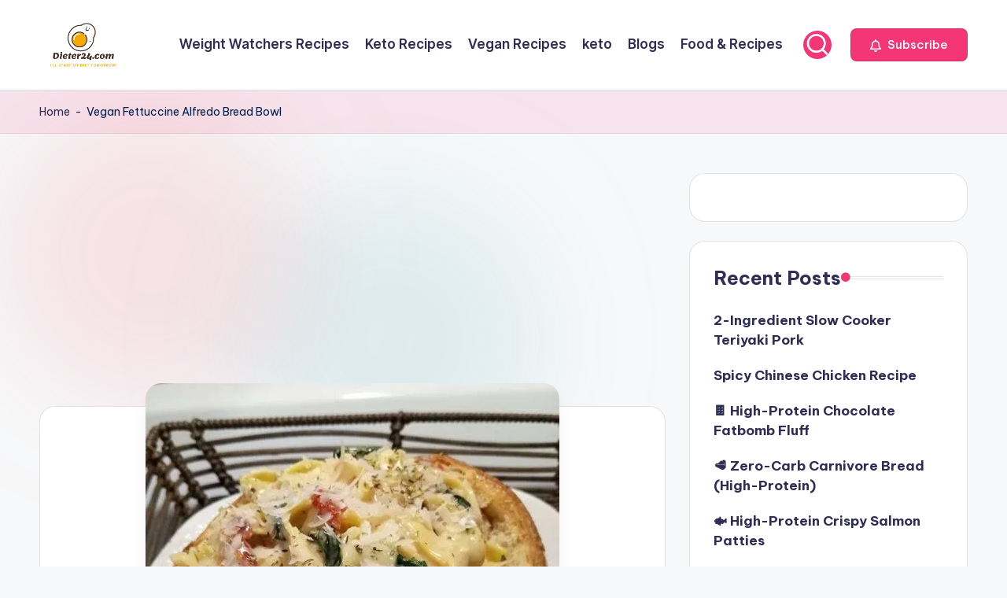

--- FILE ---
content_type: text/html; charset=utf-8
request_url: https://www.google.com/recaptcha/api2/aframe
body_size: 268
content:
<!DOCTYPE HTML><html><head><meta http-equiv="content-type" content="text/html; charset=UTF-8"></head><body><script nonce="2ZcRH8aWCIiEzKEgR-xrqQ">/** Anti-fraud and anti-abuse applications only. See google.com/recaptcha */ try{var clients={'sodar':'https://pagead2.googlesyndication.com/pagead/sodar?'};window.addEventListener("message",function(a){try{if(a.source===window.parent){var b=JSON.parse(a.data);var c=clients[b['id']];if(c){var d=document.createElement('img');d.src=c+b['params']+'&rc='+(localStorage.getItem("rc::a")?sessionStorage.getItem("rc::b"):"");window.document.body.appendChild(d);sessionStorage.setItem("rc::e",parseInt(sessionStorage.getItem("rc::e")||0)+1);localStorage.setItem("rc::h",'1768733904693');}}}catch(b){}});window.parent.postMessage("_grecaptcha_ready", "*");}catch(b){}</script></body></html>